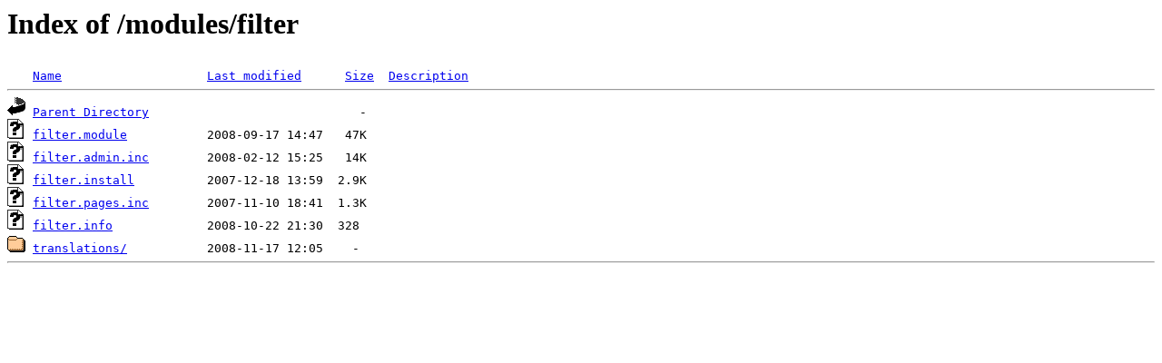

--- FILE ---
content_type: text/html;charset=ISO-8859-1
request_url: http://caroline-garcia.com/modules/filter/?C=S;O=D
body_size: 498
content:
<!DOCTYPE HTML PUBLIC "-//W3C//DTD HTML 3.2 Final//EN">
<html>
 <head>
  <title>Index of /modules/filter</title>
 </head>
 <body>
<h1>Index of /modules/filter</h1>
<pre><img src="/__ovh_icons/blank.gif" alt="Icon "> <a href="?C=N;O=A">Name</a>                    <a href="?C=M;O=A">Last modified</a>      <a href="?C=S;O=A">Size</a>  <a href="?C=D;O=A">Description</a><hr><img src="/__ovh_icons/back.gif" alt="[PARENTDIR]"> <a href="/modules/">Parent Directory</a>                             -   
<img src="/__ovh_icons/unknown.gif" alt="[   ]"> <a href="filter.module">filter.module</a>           2008-09-17 14:47   47K  
<img src="/__ovh_icons/unknown.gif" alt="[   ]"> <a href="filter.admin.inc">filter.admin.inc</a>        2008-02-12 15:25   14K  
<img src="/__ovh_icons/unknown.gif" alt="[   ]"> <a href="filter.install">filter.install</a>          2007-12-18 13:59  2.9K  
<img src="/__ovh_icons/unknown.gif" alt="[   ]"> <a href="filter.pages.inc">filter.pages.inc</a>        2007-11-10 18:41  1.3K  
<img src="/__ovh_icons/unknown.gif" alt="[   ]"> <a href="filter.info">filter.info</a>             2008-10-22 21:30  328   
<img src="/__ovh_icons/folder.gif" alt="[DIR]"> <a href="translations/">translations/</a>           2008-11-17 12:05    -   
<hr></pre>
</body></html>
